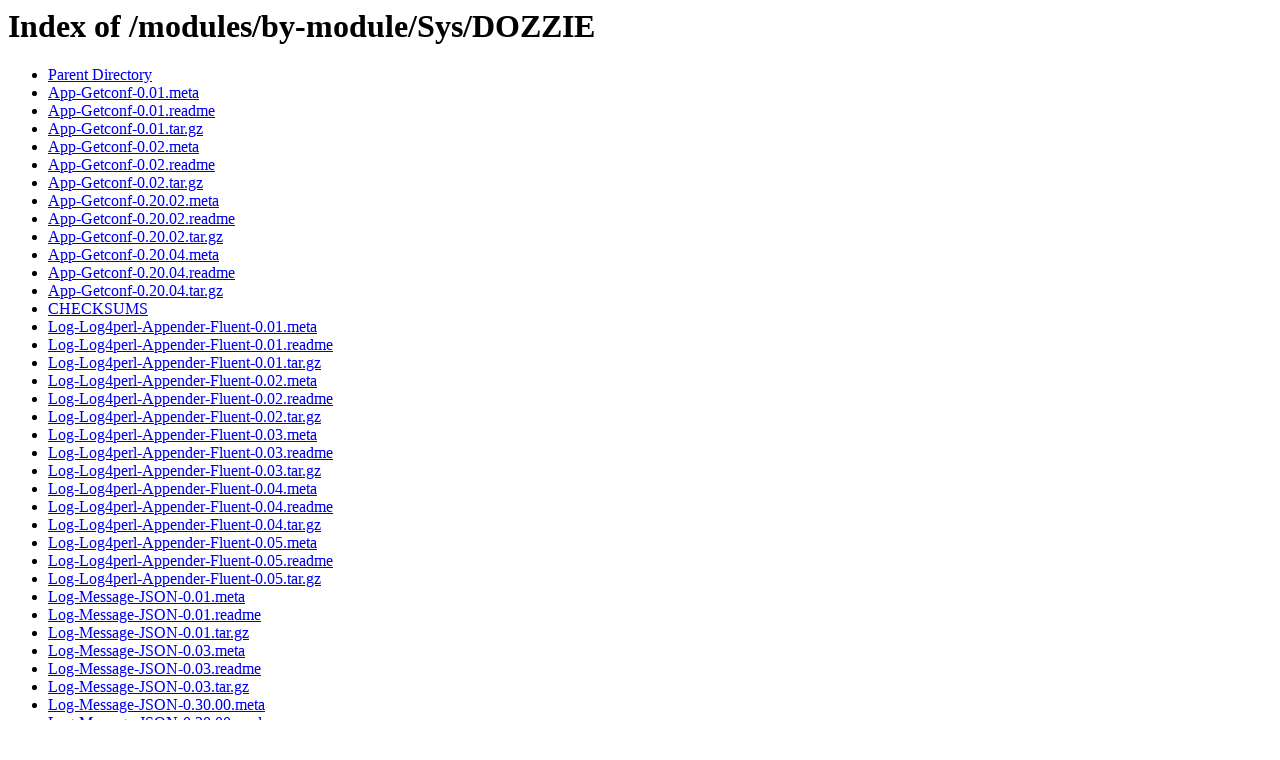

--- FILE ---
content_type: text/html;charset=ISO-8859-1
request_url: https://www.cpan.org/modules/by-module/Sys/DOZZIE/
body_size: 265
content:
<!DOCTYPE HTML PUBLIC "-//W3C//DTD HTML 3.2 Final//EN">
<html>
 <head>
  <title>Index of /modules/by-module/Sys/DOZZIE</title>
 </head>
 <body>
<h1>Index of /modules/by-module/Sys/DOZZIE</h1>
<ul><li><a href="/modules/by-module/Sys/"> Parent Directory</a></li>
<li><a href="App-Getconf-0.01.meta"> App-Getconf-0.01.meta</a></li>
<li><a href="App-Getconf-0.01.readme"> App-Getconf-0.01.readme</a></li>
<li><a href="App-Getconf-0.01.tar.gz"> App-Getconf-0.01.tar.gz</a></li>
<li><a href="App-Getconf-0.02.meta"> App-Getconf-0.02.meta</a></li>
<li><a href="App-Getconf-0.02.readme"> App-Getconf-0.02.readme</a></li>
<li><a href="App-Getconf-0.02.tar.gz"> App-Getconf-0.02.tar.gz</a></li>
<li><a href="App-Getconf-0.20.02.meta"> App-Getconf-0.20.02.meta</a></li>
<li><a href="App-Getconf-0.20.02.readme"> App-Getconf-0.20.02.readme</a></li>
<li><a href="App-Getconf-0.20.02.tar.gz"> App-Getconf-0.20.02.tar.gz</a></li>
<li><a href="App-Getconf-0.20.04.meta"> App-Getconf-0.20.04.meta</a></li>
<li><a href="App-Getconf-0.20.04.readme"> App-Getconf-0.20.04.readme</a></li>
<li><a href="App-Getconf-0.20.04.tar.gz"> App-Getconf-0.20.04.tar.gz</a></li>
<li><a href="CHECKSUMS"> CHECKSUMS</a></li>
<li><a href="Log-Log4perl-Appender-Fluent-0.01.meta"> Log-Log4perl-Appender-Fluent-0.01.meta</a></li>
<li><a href="Log-Log4perl-Appender-Fluent-0.01.readme"> Log-Log4perl-Appender-Fluent-0.01.readme</a></li>
<li><a href="Log-Log4perl-Appender-Fluent-0.01.tar.gz"> Log-Log4perl-Appender-Fluent-0.01.tar.gz</a></li>
<li><a href="Log-Log4perl-Appender-Fluent-0.02.meta"> Log-Log4perl-Appender-Fluent-0.02.meta</a></li>
<li><a href="Log-Log4perl-Appender-Fluent-0.02.readme"> Log-Log4perl-Appender-Fluent-0.02.readme</a></li>
<li><a href="Log-Log4perl-Appender-Fluent-0.02.tar.gz"> Log-Log4perl-Appender-Fluent-0.02.tar.gz</a></li>
<li><a href="Log-Log4perl-Appender-Fluent-0.03.meta"> Log-Log4perl-Appender-Fluent-0.03.meta</a></li>
<li><a href="Log-Log4perl-Appender-Fluent-0.03.readme"> Log-Log4perl-Appender-Fluent-0.03.readme</a></li>
<li><a href="Log-Log4perl-Appender-Fluent-0.03.tar.gz"> Log-Log4perl-Appender-Fluent-0.03.tar.gz</a></li>
<li><a href="Log-Log4perl-Appender-Fluent-0.04.meta"> Log-Log4perl-Appender-Fluent-0.04.meta</a></li>
<li><a href="Log-Log4perl-Appender-Fluent-0.04.readme"> Log-Log4perl-Appender-Fluent-0.04.readme</a></li>
<li><a href="Log-Log4perl-Appender-Fluent-0.04.tar.gz"> Log-Log4perl-Appender-Fluent-0.04.tar.gz</a></li>
<li><a href="Log-Log4perl-Appender-Fluent-0.05.meta"> Log-Log4perl-Appender-Fluent-0.05.meta</a></li>
<li><a href="Log-Log4perl-Appender-Fluent-0.05.readme"> Log-Log4perl-Appender-Fluent-0.05.readme</a></li>
<li><a href="Log-Log4perl-Appender-Fluent-0.05.tar.gz"> Log-Log4perl-Appender-Fluent-0.05.tar.gz</a></li>
<li><a href="Log-Message-JSON-0.01.meta"> Log-Message-JSON-0.01.meta</a></li>
<li><a href="Log-Message-JSON-0.01.readme"> Log-Message-JSON-0.01.readme</a></li>
<li><a href="Log-Message-JSON-0.01.tar.gz"> Log-Message-JSON-0.01.tar.gz</a></li>
<li><a href="Log-Message-JSON-0.03.meta"> Log-Message-JSON-0.03.meta</a></li>
<li><a href="Log-Message-JSON-0.03.readme"> Log-Message-JSON-0.03.readme</a></li>
<li><a href="Log-Message-JSON-0.03.tar.gz"> Log-Message-JSON-0.03.tar.gz</a></li>
<li><a href="Log-Message-JSON-0.30.00.meta"> Log-Message-JSON-0.30.00.meta</a></li>
<li><a href="Log-Message-JSON-0.30.00.readme"> Log-Message-JSON-0.30.00.readme</a></li>
<li><a href="Log-Message-JSON-0.30.00.tar.gz"> Log-Message-JSON-0.30.00.tar.gz</a></li>
<li><a href="Log-Message-JSON-0.30.01.meta"> Log-Message-JSON-0.30.01.meta</a></li>
<li><a href="Log-Message-JSON-0.30.01.readme"> Log-Message-JSON-0.30.01.readme</a></li>
<li><a href="Log-Message-JSON-0.30.01.tar.gz"> Log-Message-JSON-0.30.01.tar.gz</a></li>
<li><a href="Sys-Facter-1.00.meta"> Sys-Facter-1.00.meta</a></li>
<li><a href="Sys-Facter-1.00.readme"> Sys-Facter-1.00.readme</a></li>
<li><a href="Sys-Facter-1.00.tar.gz"> Sys-Facter-1.00.tar.gz</a></li>
<li><a href="Sys-Facter-1.01.meta"> Sys-Facter-1.01.meta</a></li>
<li><a href="Sys-Facter-1.01.readme"> Sys-Facter-1.01.readme</a></li>
<li><a href="Sys-Facter-1.01.tar.gz"> Sys-Facter-1.01.tar.gz</a></li>
</ul>
<address>Apache/2.4.63 (Unix) Server at www.cpan.org Port 80</address>
</body></html>
